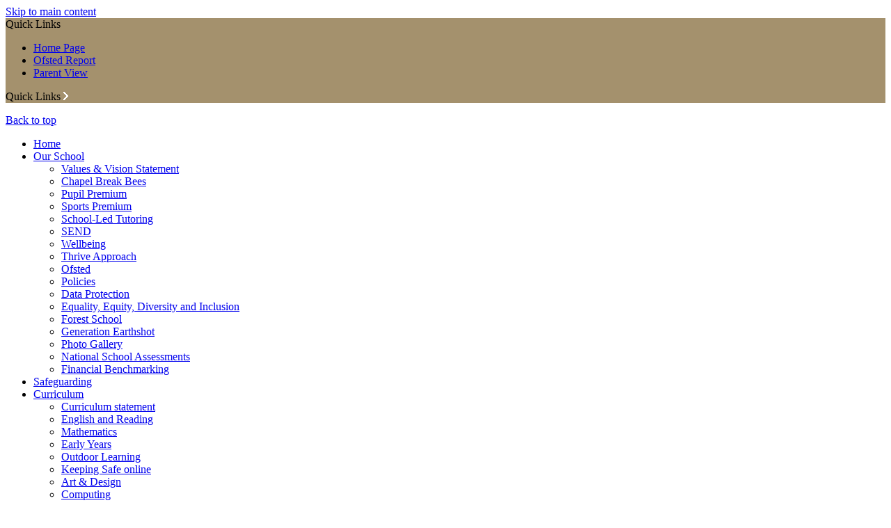

--- FILE ---
content_type: text/html
request_url: https://www.chapelbreakinfant.norfolk.sch.uk/Governors/
body_size: 22316
content:
<!-- from CSV -->
<!DOCTYPE html>
<html lang="en">
<head>
	<!--pageID 122627-->
	
		<meta charset="UTF-8">
        
        <title>Chapel Break Infant School - Governors</title>

        <meta name="description" content="Welcome to the website of Chapel Break Infant School" />
        <meta name="keywords" content="Chapel Break ,Infant School," />
        <meta name="author" content="Chapel Break Infant School website"/>
        
                <meta name="robots" content="INDEX, FOLLOW"/>
        
        <meta name="rating" content="General"/>
        <meta name="revisit-after" content="2 days"/>
		<meta property="og:site_name" content="Chapel Break Infant School" />
<meta property="og:title" content="Governors" />
<meta property="og:url" content="https://www.chapelbreakinfantschool.org.uk/Governors" />
<meta property="og:type" content="website" />
<meta name="twitter:card" content="summary" />
<meta name="twitter:title" content="Governors" />
<meta name="twitter:description" content="Governors" />
<meta name="twitter:url" content="https://www.chapelbreakinfantschool.org.uk/Governors" />

        
        <link rel="shortcut icon" href="/favicon.ico" />
        <link rel="icon" href="/favicon.ico" />
	
<link href="/admin/public/c_boxes_buttons.css" rel="stylesheet" type="text/css" />
<link href="/inc/c_2021.css?v=2" rel="stylesheet" type="text/css" media="screen" />

<!-- MOBILE / RESPONSIVE -->
<meta name="viewport" content="width=device-width, initial-scale=1, maximum-scale=2">

<!-- Import IE8 and IE7 Stylesheets -->
<!--[if lt IE 9]>
        <script src="http://html5shiv.googlecode.com/svn/trunk/html5.js"></script>
        <link href="/inc/c_IE8.css" rel="stylesheet" type="text/css" media="screen" />
    <![endif]-->
<!--[if lt IE 8]>
        <link href="/inc/c_IE7.css" rel="stylesheet" type="text/css" media="screen" />
    <![endif]-->

<!-- IE warnings -->
<!--[if IE]>
         <div id="ie-warning">
         <p>Sorry, this version of Internet Explorer <strong>may not support certain features</strong>.<br />
         <p>We recommend <a href="https://www.google.com/chrome/" target="_blank">Google Chrome</a>.</p>
         <a onclick="myFunction()">Thank you but no.</a >
         </div>
        
         <script>
         function myFunction() {
             var x = document.getElementById("ie-warning");
             if (x.style.display === "none") {
                 x.style.display = "block";
             } else {
             x.style.display = "none";
                 }
         }
         </script>
    <![endif]-->

<!-- Current position in navigation -->

<style type="text/css">
	.nav li a#nav0 {
		box-shadow: inset 0 -2px 0 0 #fff;
	}

	#SideHeadingPages li a#subID122627 {
		text-decoration: none;
		background-color: rgba(255, 255, 255, .1);
	}

	#SideHeadingPages li a#childID122627 {
		text-decoration: none;
		background-color: rgba(255, 255, 255, .1);
	}

	ul li.sidelist_li {
		display: none;
	}

	ul li.PPID122627 {
		display: block;
	}

#slideOut {
    background: rgba(155, 134, 94, 0.9);
}
#SideHeadingPages {
    background: #F80D05;
}

.mean-container .mean-nav {
    background: #F80D05;
}

@media screen and (max-width: 990px) {
 ul.quick-links {
        width: 100%;
        -webkit-transform: none;
        -moz-transform: none;
        -ms-transform: none;
        transform: none;
        background: rgba(155, 134, 94, 0.9);
        padding: 0;
    } }   

</style>

<!-- Import jQuery -->
<script type="text/javascript" src="https://ajax.googleapis.com/ajax/libs/jquery/1.8.3/jquery.min.js"></script>

<!--<script src="https://code.jquery.com/jquery-3.5.1.min.js" integrity="sha256-9/aliU8dGd2tb6OSsuzixeV4y/faTqgFtohetphbbj0=" crossorigin="anonymous"></script>-->

<!-- If using using Google Webfonts, link to the external CSS file here -->






</head>

<body class="body_122627">



<!-- Wrapper -->

<a href="#mainholder" class="skip-link">Skip to main content</a>

<div id="wrapper">

    
			<!-- Quick Links Widget -->
            <div id="slideOut" class="clearfix">
				<div id="slideClick"><span>Quick Links</span></div>
				<div id="slideContent">
					<ul class="quick-links">
<li><a href="/index.asp" rel="noopener noreferrer" target="_blank">Home Page</a></li>
<li><a href="https://reports.ofsted.gov.uk/provider/21/121018" rel="noopener noreferrer" target="_blank">Ofsted Report</a></li>
<li><a href="https://parentview.ofsted.gov.uk/" rel="noopener noreferrer" target="_blank">Parent View</a></li>
</ul>

				</div>
				<p class="flip">Quick Links <img alt="Open/Close" role="button" src="/i/design/arrow-open-close-white.png" /></p>
			</div>
			<!-- Quick Links Widget -->
		

    <a href="#wrapper" id="top">Back to top</a>
    <nav id="navholder" class="sticky">
        <div class="wrapper">
            <ul id="dmenu" class="nav">
<li><a href="/" id="nav1783">Home</a>
</li><li><a href="#" id="nav1784">Our School</a>
<ul><li><a href="/Our-School/Values">Values & Vision Statement</a></li><li><a href="/Chapel-Break-Bees">Chapel Break Bees</a></li><li><a href="/Our-School/Pupil-Premium">Pupil Premium</a></li><li><a href="/Our-School/Sports-premium">Sports Premium</a></li><li><a href="/School-Led-Tutoring">School-Led Tutoring</a></li><li><a href="http://www.chapelbreakinfantschool.org.uk/Parents/SEND/">SEND</a></li><li><a href="/Well-being">Wellbeing</a></li><li><a href="/Thrive-Approach">Thrive Approach</a></li><li><a href="/Our-School/Ofsted">Ofsted</a></li><li><a href="/Policies">Policies</a></li><li><a href="/Data-Protection">Data Protection</a></li><li><a href="/Equality-Equity-Diversity-and-Inclusion">Equality, Equity, Diversity and Inclusion</a></li><li><a href="/Forest-School">Forest School</a></li><li><a href="/Generation-Earthshot">Generation Earthshot</a></li><li><a href="/Photo-Gallery">Photo Gallery</a></li><li><a href="/School-assessment-results-2018-19">National School Assessments</a></li><li><a href="/Financial-Benchmarking">Financial Benchmarking</a></li></ul></li><li><a href="/Safeguarding" id="nav9276">Safeguarding</a>
</li><li><a href="#" id="nav1786">Curriculum</a>
<ul><li><a href="/Learning-/Curriculum-statement">Curriculum statement</a></li><li><a href="/Learning-/Reading">English and Reading</a></li><li><a href="/Learning-/Mathematics">Mathematics</a></li><li><a href="/Learning-/Early-Years">Early Years</a></li><li><a href="/Learning-/Outdoor-Learning">Outdoor Learning</a></li><li><a href="/Learning-/Keeping-Safe-online">Keeping Safe online</a></li><li><a href="/Art-Design">Art & Design</a></li><li><a href="/Computing">Computing</a></li><li><a href="/Cultural-Capital">Cultural Capital</a></li><li><a href="/Design-Technology">Design & Technology</a></li><li><a href="/Geography">Geography</a></li><li><a href="/History">History</a></li><li><a href="/Knowledge-Maps">Knowledge Maps</a></li><li><a href="/Music">Music</a></li><li><a href="/Physical-Education">Physical Education</a></li><li><a href="/PSHE-RSE">PSHE & RSE</a></li><li><a href="/Religious-Education">Religious Education</a></li><li><a href="/Science">Science</a></li></ul></li><li><a href="/TARDIS" id="nav1788">The HEART</a>
</li><li><a href="#" id="nav1789">Classes</a>
<ul><li><a href="/Classes/Little-Owls">Reception</a></li><li><a href="/Classes/Puffins">Year 1</a></li><li><a href="/Classes/Flamingos_">Year 2</a></li></ul></li><li><a href="#" id="nav1785">Parents</a>
<ul><li><a href="/Parents/English-as-an-Additional-Language">English as an Additional Language</a></li><li><a href="/Parents/Family-Learning">Family Learning</a></li><li><a href="/Parents/Friends-of-Chapel-Break">Friends of Chapel Break</a></li><li><a href="/Parents/Newsletters">Newsletters</a></li><li><a href="/Parents/Parent-s-Views">Parents' Views</a></li><li><a href="/Parents/Remote-Learning">Remote Learning</a><ul><li><a href="/Remote-Learning/General-Support-and-Wellbeing">General Support and Wellbeing</a></li><li><a href="/Online-Safety">Online Safety at Home</a></li><li><a href="/Remote-Learning-Guidance">Remote Learning Guidance</a></li><li><a href="/Stories-to-share">Stories to share</a></li></ul></li><li><a href="/Parents/SEND">SEND</a><ul><li><a href="/Send-Information-for-Parents">Send Information for Parents</a></li><li><a href="/senpolicies">Special Needs Policies and Documents</a></li></ul></li><li><a href="/Parents/Support-for-Parents">Support for Parents</a></li><li><a href="/Parents/Useful-Information">Useful Information</a><ul><li><a href="/Admissions">Admissions</a></li><li><a href="/Attendance">Attendance</a></li><li><a href="/Calendar-26112021150609">Calendar</a></li><li><a href="/Parents/Our-School-Day">Our School Day</a></li></ul></li></ul></li><li><a href="/Governors" id="nav1787">Governors</a>
<ul><li><a href="/What-are-School-Governors-and-what-do-they-do">What are School Governors and what do they do?</a></li><li><a href="/So-how-do-the-Governors-do-this-at-Chapel-Break">How do the Governors do this at Chapel Break?</a></li><li><a href="/Who-are-the-Governors-and-how-do-I-contact-them">Who are the Governors and how do I contact them?</a></li><li><a href="/What-have-the-Governors-achieved-in-2020-2021">What have the Governors achieved in 2024/25?</a></li><li><a href="/Governor-Attendance">Governor Attendance</a></li></ul></li><li><a href="/Contact" id="nav1791">Contact</a>
<ul><li><a href="/Legal">Terms of Use</a></li></ul></li></ul>
        </div>
    </nav>
    <!-- NavHolder -->
    <div id="slider">

        <header>

            <h1 class="hidden" title="Go to home page">Chapel Break Infant School</h1><!-- Title -->

            <div id="logo-index"><a href="/index.asp">
                    <img src="/i/design/chapel-break-lrg.png" id="logo" alt="Chapel Break Infant School">
                    <img src="/i/design/chapel-break-med.png" id="logo2" alt="Chapel Break Infant School">
                    <img src="/i/design/chapel-break-sml.png" id="logo3" alt="Chapel Break Infant School">
                </a>
            </div><!-- Logo -->

            <!-- social icons -->
            <ul id="social-dock">

                <!-- Search Link - (needs overlay in footer and js) -->
                <li><a id="FS" href="#search"></a></li>

                <!-- Translate -->
                <li>
                    <div class="translate">
                        <div id="google_translate_element"></div>
                    </div>
                </li>

                <!-- Social Links -->
                <li><a href="https://twitter.com/chapelbreak?lang=en" target="_blank" id="twitter-head"></a></li>
                <li><a href="https://www.instagram.com/bigheartstudiochapelbreak/" target="_blank"
                        id="instagram-head"></a></li>
            </ul>

        </header><!-- Header -->

        

    </div><!-- Slider -->






	<!-- Main Holder -->

	<div id="mainholder">
		<div class="wrapper-inside">
	<div class="ColumnRight">

</div>
<div class="Content2Column">
<h1 class="HTXT">Governors</h1>
<p>Please click on the titles under the Governors tab for more information - Thank you</p>
</div>

        </div><!--wrapper-inside-->
	</div>
</div>

<!-- Footer -->
<footer>

	<!-- put database code like diary and news items in here -->
	

	<div class="wrapper">

		<h2 class="footer-heading">Chapel Break Infant School</h2>

		<p class="address">Thurlby Road, Norwich, NR5 9LU</p>
		<p class="telephone">T 01603 749550</p>
		<a
			href="mailto:office@chapelbreakinfant.norfolk.sch.uk?subject=Enquiry%20from%20website">office@chapelbreakinfant.norfolk.sch.uk</a>

		<p id="copyright">&copy; 2026 &middot; <a href="/legal">Legal Information</a></p>
		<p id="credit">Website Design by <a href="https://www.greenhouseschoolwebsites.co.uk" target="_blank">Greenhouse
				School Websites</a></p>

	</div>

	<div id="map">
		<iframe
			src="https://www.google.com/maps/embed?pb=!1m18!1m12!1m3!1d2421.0521554860798!2d1.2099217160022955!3d52.64097073500925!2m3!1f0!2f0!3f0!3m2!1i1024!2i768!4f13.1!3m3!1m2!1s0x47d9e092d21b675b%3A0xfc47e00d5e584632!2sChapel%20Break%20Infant%20School!5e0!3m2!1sen!2suk!4v1634719451007!5m2!1sen!2suk"
			width="100%" height="100%" style="border:0;" allowfullscreen="" loading="lazy"></iframe>
	</div>
</footer>

<!-- Search Form Overlay -->
<div id="search">
	<form id="FS" method="post" action="/inc/Search/">
		<label for="search-field" class="sr-only">Search site</label>

<input placeholder="Search site" name="S" type="search" id="search-field" onfocus="resetsearch()"
			value="Search site"></form>
</div>

<section id="awards">
	<div class="CMSawards" contenteditable="false">
<ul>
<ul>
<li><img src="/i/Ofsted_Outstanding_Logo_2023.png" width="247" height="204" alt="" class="imagecentre drop-shadow" /></li>
<li><img src="/i/Eco_Green_Flag_Award.jpg" width="237" height="212" alt="" class="" /></li>
<li><img src="/i/VNET_Member_23-24.png" width="260" height="130" alt="" class="" /></li>
<li><img src="/i/EDI_QM_Logo.jpg" width="231" height="218" alt="" class="" /></li>
<li><img src="/i/graphics/awards/4.png" width="83" height="68" alt="" /></li>
</ul>
</ul>
<p></p>
</div>
<div style="clear: both;" id="tempdiv"></div>


</section>

	<!-- animation lib -->
	<script type="text/javascript" src="/inc/js/optional/scrollReveal.js"></script>

	<script>
		// page animations
		ScrollReveal().reveal('#logo-index', {});
		ScrollReveal().reveal('#social-dock li', {});
		ScrollReveal().reveal('.strapline, .strapline span', {});
		ScrollReveal().reveal('#welcome-sec *', {});
		ScrollReveal().reveal('#what-ppl-say-sec h2', {});
		ScrollReveal().reveal('footer *', {});
	</script>

<!-- Translate -->
<script type="text/javascript" src="//translate.google.com/translate_a/element.js?cb=googleTranslateElementInit"></script>
<script type="text/javascript">
    function googleTranslateElementInit() {
      new google.translate.TranslateElement({pageLanguage: 'en'}, 'google_translate_element');
    }
</script>

<script type="text/javascript" src="/inc/js/scripts.min.js"></script>
<script type="text/javascript">

	// Mobile Navigation
	$(document).ready(function () {
	$('nav#navholder .wrapper').meanmenu({
	  meanMenuContainer: '#wrapper', // Choose where meanmenu will be placed within the HTML
	  meanScreenWidth: "990", // set the screen width you want meanmenu to kick in at
	  meanRevealPosition: "center", // left right or center positions
	  meanRevealPositionDistance: "", // Tweak the position of the menu from the left / right
	  meanShowChildren: true, // true to show children in the menu, false to hide them
	  meanExpandableChildren: true, // true to allow expand/collapse children
	  meanRemoveAttrs: true, // true to remove classes and IDs, false to keep them
	  meanDisplay: "block", // override display method for table cell based layouts e.g. table-cell
	  removeElements: "" // set to hide page elements
	});
	});

 // Backstretch
    $("#slider").backstretch([
           	  	"/i/photos/Gallery/Home/Big_HeART_Studio_2.jpeg" , 
  	  	"/i/photos/Gallery/Home/Big_HeART_Studio_8.jpeg" , 

	], {
	  duration: 4000
	  , fade: 550
		}
	);
  	<!-- banimgs = 5 banimgsize = 400000 -->
	
	// ------------------------------ Bx Slider
	
		$('#bxslider').bxSlider({
			mode: 'fade',
			auto: true,
			pager: false,
			controls: false,
			// slideWidth: 500,
			autoControls: false,
			pause: 7000
		});

		// ------------------------------ Search Overlay

		$(document).ready(function () {
			$('a[href="#search"]').on('click', function (event) {
				$('#search').addClass('open');
				setTimeout(function () {
					$('input[name="S"]').focus()
				});
			});
			$('#search, #search button.close').on('click keyup', function (event) {
				if (event.target == this || event.target.className == 'close' || event.keyCode == 27) {
					$(this).removeClass('open');
				}
			});
		});

		// ------------------------------ sticky navholder and back to top button

		$("document").ready(function () {
			// Nav stick to top
			$(window).bind('scroll', function () {
				if ($(window).scrollTop() > 850) {
					$('.sticky').addClass('fixed');
					$('#top').addClass('visible-now');
				} else {
					$('.sticky').removeClass('fixed');
					$('#top').removeClass('visible-now');
				}
			});
		});

		// ------------------------------  Scroll smoothly to #link

		/* SCROLLTOP FUNCTION REMOVED
/* SCROLLTOP FUNCTION REMOVED
$('a[href="#"]:not([href="#"])').click(function () {
			if (location.pathname.replace(/^\//, '') == this.pathname.replace(/^\//, '') && location.hostname == this
				.hostname) {
				var target = $(this.hash);
				target = target.length ? target : $('[name=' + this.hash.slice(1) + ']');
				if (target.length) {
					$('html, body').animate({
						scrollTop: target.offset().top
					}, 1000);
					return false;
				}
			}
		});
 END CODE FOR HIDING SCROLLTOP FUNCTION */

	// Reset site search form on focus
	function resetsearch () { $("#search-field").val(""); }

	$(document).ready(function() {

  // Finding an li inside the div
    var awb = $('.CMSawards li img').length;

    // If nothing added via CMS
    if (awb == 0) {
      $('.CMSawards').attr('class','hidden');
      $('#awards').hide();
    }


	// Add parent class to 2nd level links with children
	$("#dmenu li li a").each(function() {
	  if ($(this).next().length > 0) {
	  	$(this).addClass("parent");
	  };
	});

	// Add doubleTapToGo to navigation links
	$("#dmenu li:has(ul)").doubleTapToGo(); /* touch device menus */

  	});

  	//RESPONSIVE CODE
  function checkWidth() {
	var windowSize = $(window).width();
	if (windowSize < 770) {
	  // If mobile: Insert sidebar after Content2Column
	  $(".ColumnLeft").insertAfter(".Content2Column");
	  $(".ColumnRight").insertAfter(".Content2Column");
	}
	else {
	  // Otherwise reposition sidebar before Content2Column
	  $(".ColumnLeft").insertBefore(".Content2Column");
	  $(".ColumnRight").insertBefore(".Content2Column");
	}
  }
  checkWidth();
  $(window).bind('resize orientationchange', function() {
    checkWidth();
  });

	//prevent # link from having action
	$('a[href="#"]:not(.auto-list-modal)').click(function(e) {
		e.preventDefault();
	});

</script>

<!-- reload on orientation or size change -->
<script type="text/javascript">
    window.onorientationchange = function() { 
        var orientation = window.orientation; 
            switch(orientation) { 
                case 0:
                case 90:
                case -90: window.location.reload(); 
                break; } 
    };
</script>
<!--end expanding code-->






<script type="text/javascript" charset="UTF-8"
	src="/admin/public/cookies.js" async></script>
<!-- hide sidebars if empty -->
<script type="text/javascript">
	var cleft = $.trim($('.ColumnLeft').text()).length;
	var cright = $.trim($('.ColumnRight').text()).length;
	// If sidebars are empty, change Content2Column to Content1Column
	if (cleft < 4 && cright < 4) {
		$('.Content2Column').attr('class', 'Content1Column');
		$('.ColumnLeft, .ColumnRight').hide();
	}
	if (cleft > 4 && cright < 4) {
		$('.Content3Column').attr('class', 'Content2Column');
		$('.ColumnRight').hide();
	}
	if (cleft < 4 && cright > 4) {
		$('.Content3Column').attr('class', 'Content2Column');
		$('.ColumnLeft').hide();
	}
</script>
<!--end sidebar hide -->

<script type="text/javascript">	
	//// add tableborder class on small displays
	if ($(window).width() < 960) {
		$('table').each(function() {
			if ($(this).prop('scrollWidth') > $(this).width() ) {
				$(this).wrap("<div class='js-scrollable'></div>");
				if (!$(this).attr('class') || !$(this).attr('class').length) $(this).addClass('tableborder')
				new ScrollHint('.js-scrollable');
				}						
			})
	}
	
	if ($(window).width() < 500) {
		var MobileImage = $('#mainholder img');
			MobileImage.each(function () {
				var that = $(this);
				if (that.width() > 200) {
					that.addClass('imagefullwidth');
				}
			})
	}
	
	$( window ).resize(function() {
			$('table').each(function() {
					if (!$(this).attr('class') || !$(this).attr('class').length) $(this).addClass('tableborder')
				})
	});
	//$('table').click(function () {
		//$(".scroll-hint-icon'").hide();
		//});

	// block search from submitting if empty		
	document.getElementById("FS").onsubmit = function () {
		if (!document.getElementById("search-field").value) {
			 document.getElementById("search-field").placeholder='Enter search text';
			return false;
		}
	else {
		document.getElementById("search-submit").disabled = true;
				return true;
		}
	}

// add alt tags to .backstretch images
document.addEventListener('DOMContentLoaded', function () {
function addAltTags() {
const altImages = document.querySelectorAll('.backstretch img');
altImages.forEach(function (img) {if (!img.hasAttribute('alt') || img.getAttribute('alt').trim() === '') {img.setAttribute('alt', 'A photo from Chapel Break Infant School');}});}
addAltTags();
const altObserver = new MutationObserver(addAltTags);
altObserver.observe(document.querySelector('.backstretch'), {childList: true,subtree: true});
});
</script> 


<!-- inline modal code -->
	<link rel="stylesheet" href="/admin/inc/FrontEndFiles/modal/gswMultiModal.css">
	<script src="/admin/inc/FrontEndFiles/modal/gswMultiModal.js"></script>
<!-- end modal code -->


<!-- Stats -->

<script>
  (function(i,s,o,g,r,a,m){i['GoogleAnalyticsObject']=r;i[r]=i[r]||function(){
  (i[r].q=i[r].q||[]).push(arguments)},i[r].l=1*new Date();a=s.createElement(o),
  m=s.getElementsByTagName(o)[0];a.async=1;a.src=g;m.parentNode.insertBefore(a,m)
  })(window,document,'script','//www.google-analytics.com/analytics.js','ga');

  ga('create', 'UA-48268224-1', 'chapelbreakinfant.norfolk.sch.uk');
  ga('send', 'pageview');

</script>

</body>
</html>
